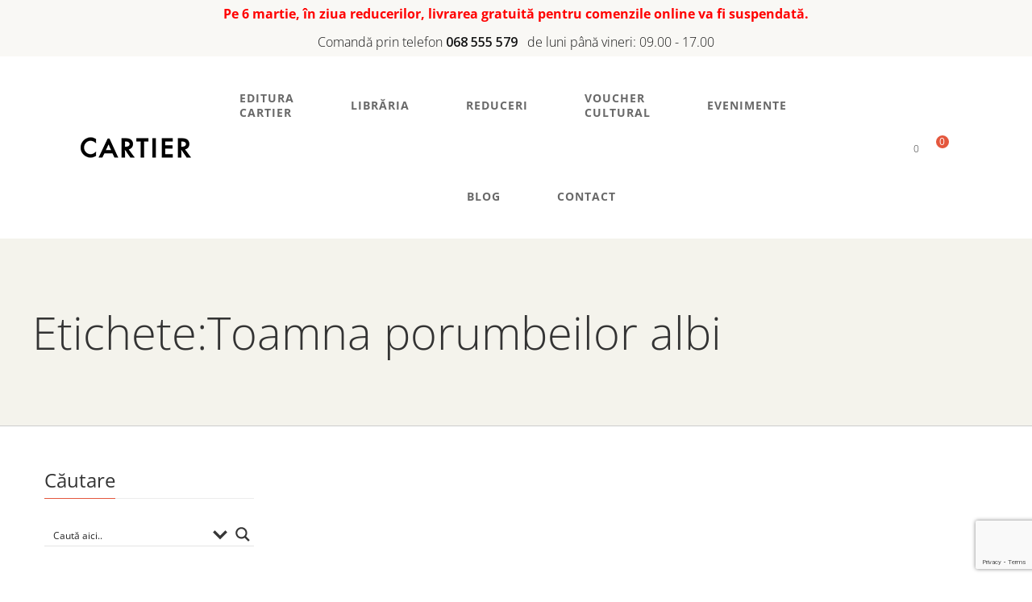

--- FILE ---
content_type: text/html; charset=utf-8
request_url: https://www.google.com/recaptcha/api2/anchor?ar=1&k=6LedekIeAAAAANpJkMV3ZJUfaodazZJF-TwCZXUc&co=aHR0cHM6Ly9jYXJ0aWVyLm1kOjQ0Mw..&hl=en&v=N67nZn4AqZkNcbeMu4prBgzg&size=invisible&anchor-ms=20000&execute-ms=30000&cb=w3nlx4erp38k
body_size: 48939
content:
<!DOCTYPE HTML><html dir="ltr" lang="en"><head><meta http-equiv="Content-Type" content="text/html; charset=UTF-8">
<meta http-equiv="X-UA-Compatible" content="IE=edge">
<title>reCAPTCHA</title>
<style type="text/css">
/* cyrillic-ext */
@font-face {
  font-family: 'Roboto';
  font-style: normal;
  font-weight: 400;
  font-stretch: 100%;
  src: url(//fonts.gstatic.com/s/roboto/v48/KFO7CnqEu92Fr1ME7kSn66aGLdTylUAMa3GUBHMdazTgWw.woff2) format('woff2');
  unicode-range: U+0460-052F, U+1C80-1C8A, U+20B4, U+2DE0-2DFF, U+A640-A69F, U+FE2E-FE2F;
}
/* cyrillic */
@font-face {
  font-family: 'Roboto';
  font-style: normal;
  font-weight: 400;
  font-stretch: 100%;
  src: url(//fonts.gstatic.com/s/roboto/v48/KFO7CnqEu92Fr1ME7kSn66aGLdTylUAMa3iUBHMdazTgWw.woff2) format('woff2');
  unicode-range: U+0301, U+0400-045F, U+0490-0491, U+04B0-04B1, U+2116;
}
/* greek-ext */
@font-face {
  font-family: 'Roboto';
  font-style: normal;
  font-weight: 400;
  font-stretch: 100%;
  src: url(//fonts.gstatic.com/s/roboto/v48/KFO7CnqEu92Fr1ME7kSn66aGLdTylUAMa3CUBHMdazTgWw.woff2) format('woff2');
  unicode-range: U+1F00-1FFF;
}
/* greek */
@font-face {
  font-family: 'Roboto';
  font-style: normal;
  font-weight: 400;
  font-stretch: 100%;
  src: url(//fonts.gstatic.com/s/roboto/v48/KFO7CnqEu92Fr1ME7kSn66aGLdTylUAMa3-UBHMdazTgWw.woff2) format('woff2');
  unicode-range: U+0370-0377, U+037A-037F, U+0384-038A, U+038C, U+038E-03A1, U+03A3-03FF;
}
/* math */
@font-face {
  font-family: 'Roboto';
  font-style: normal;
  font-weight: 400;
  font-stretch: 100%;
  src: url(//fonts.gstatic.com/s/roboto/v48/KFO7CnqEu92Fr1ME7kSn66aGLdTylUAMawCUBHMdazTgWw.woff2) format('woff2');
  unicode-range: U+0302-0303, U+0305, U+0307-0308, U+0310, U+0312, U+0315, U+031A, U+0326-0327, U+032C, U+032F-0330, U+0332-0333, U+0338, U+033A, U+0346, U+034D, U+0391-03A1, U+03A3-03A9, U+03B1-03C9, U+03D1, U+03D5-03D6, U+03F0-03F1, U+03F4-03F5, U+2016-2017, U+2034-2038, U+203C, U+2040, U+2043, U+2047, U+2050, U+2057, U+205F, U+2070-2071, U+2074-208E, U+2090-209C, U+20D0-20DC, U+20E1, U+20E5-20EF, U+2100-2112, U+2114-2115, U+2117-2121, U+2123-214F, U+2190, U+2192, U+2194-21AE, U+21B0-21E5, U+21F1-21F2, U+21F4-2211, U+2213-2214, U+2216-22FF, U+2308-230B, U+2310, U+2319, U+231C-2321, U+2336-237A, U+237C, U+2395, U+239B-23B7, U+23D0, U+23DC-23E1, U+2474-2475, U+25AF, U+25B3, U+25B7, U+25BD, U+25C1, U+25CA, U+25CC, U+25FB, U+266D-266F, U+27C0-27FF, U+2900-2AFF, U+2B0E-2B11, U+2B30-2B4C, U+2BFE, U+3030, U+FF5B, U+FF5D, U+1D400-1D7FF, U+1EE00-1EEFF;
}
/* symbols */
@font-face {
  font-family: 'Roboto';
  font-style: normal;
  font-weight: 400;
  font-stretch: 100%;
  src: url(//fonts.gstatic.com/s/roboto/v48/KFO7CnqEu92Fr1ME7kSn66aGLdTylUAMaxKUBHMdazTgWw.woff2) format('woff2');
  unicode-range: U+0001-000C, U+000E-001F, U+007F-009F, U+20DD-20E0, U+20E2-20E4, U+2150-218F, U+2190, U+2192, U+2194-2199, U+21AF, U+21E6-21F0, U+21F3, U+2218-2219, U+2299, U+22C4-22C6, U+2300-243F, U+2440-244A, U+2460-24FF, U+25A0-27BF, U+2800-28FF, U+2921-2922, U+2981, U+29BF, U+29EB, U+2B00-2BFF, U+4DC0-4DFF, U+FFF9-FFFB, U+10140-1018E, U+10190-1019C, U+101A0, U+101D0-101FD, U+102E0-102FB, U+10E60-10E7E, U+1D2C0-1D2D3, U+1D2E0-1D37F, U+1F000-1F0FF, U+1F100-1F1AD, U+1F1E6-1F1FF, U+1F30D-1F30F, U+1F315, U+1F31C, U+1F31E, U+1F320-1F32C, U+1F336, U+1F378, U+1F37D, U+1F382, U+1F393-1F39F, U+1F3A7-1F3A8, U+1F3AC-1F3AF, U+1F3C2, U+1F3C4-1F3C6, U+1F3CA-1F3CE, U+1F3D4-1F3E0, U+1F3ED, U+1F3F1-1F3F3, U+1F3F5-1F3F7, U+1F408, U+1F415, U+1F41F, U+1F426, U+1F43F, U+1F441-1F442, U+1F444, U+1F446-1F449, U+1F44C-1F44E, U+1F453, U+1F46A, U+1F47D, U+1F4A3, U+1F4B0, U+1F4B3, U+1F4B9, U+1F4BB, U+1F4BF, U+1F4C8-1F4CB, U+1F4D6, U+1F4DA, U+1F4DF, U+1F4E3-1F4E6, U+1F4EA-1F4ED, U+1F4F7, U+1F4F9-1F4FB, U+1F4FD-1F4FE, U+1F503, U+1F507-1F50B, U+1F50D, U+1F512-1F513, U+1F53E-1F54A, U+1F54F-1F5FA, U+1F610, U+1F650-1F67F, U+1F687, U+1F68D, U+1F691, U+1F694, U+1F698, U+1F6AD, U+1F6B2, U+1F6B9-1F6BA, U+1F6BC, U+1F6C6-1F6CF, U+1F6D3-1F6D7, U+1F6E0-1F6EA, U+1F6F0-1F6F3, U+1F6F7-1F6FC, U+1F700-1F7FF, U+1F800-1F80B, U+1F810-1F847, U+1F850-1F859, U+1F860-1F887, U+1F890-1F8AD, U+1F8B0-1F8BB, U+1F8C0-1F8C1, U+1F900-1F90B, U+1F93B, U+1F946, U+1F984, U+1F996, U+1F9E9, U+1FA00-1FA6F, U+1FA70-1FA7C, U+1FA80-1FA89, U+1FA8F-1FAC6, U+1FACE-1FADC, U+1FADF-1FAE9, U+1FAF0-1FAF8, U+1FB00-1FBFF;
}
/* vietnamese */
@font-face {
  font-family: 'Roboto';
  font-style: normal;
  font-weight: 400;
  font-stretch: 100%;
  src: url(//fonts.gstatic.com/s/roboto/v48/KFO7CnqEu92Fr1ME7kSn66aGLdTylUAMa3OUBHMdazTgWw.woff2) format('woff2');
  unicode-range: U+0102-0103, U+0110-0111, U+0128-0129, U+0168-0169, U+01A0-01A1, U+01AF-01B0, U+0300-0301, U+0303-0304, U+0308-0309, U+0323, U+0329, U+1EA0-1EF9, U+20AB;
}
/* latin-ext */
@font-face {
  font-family: 'Roboto';
  font-style: normal;
  font-weight: 400;
  font-stretch: 100%;
  src: url(//fonts.gstatic.com/s/roboto/v48/KFO7CnqEu92Fr1ME7kSn66aGLdTylUAMa3KUBHMdazTgWw.woff2) format('woff2');
  unicode-range: U+0100-02BA, U+02BD-02C5, U+02C7-02CC, U+02CE-02D7, U+02DD-02FF, U+0304, U+0308, U+0329, U+1D00-1DBF, U+1E00-1E9F, U+1EF2-1EFF, U+2020, U+20A0-20AB, U+20AD-20C0, U+2113, U+2C60-2C7F, U+A720-A7FF;
}
/* latin */
@font-face {
  font-family: 'Roboto';
  font-style: normal;
  font-weight: 400;
  font-stretch: 100%;
  src: url(//fonts.gstatic.com/s/roboto/v48/KFO7CnqEu92Fr1ME7kSn66aGLdTylUAMa3yUBHMdazQ.woff2) format('woff2');
  unicode-range: U+0000-00FF, U+0131, U+0152-0153, U+02BB-02BC, U+02C6, U+02DA, U+02DC, U+0304, U+0308, U+0329, U+2000-206F, U+20AC, U+2122, U+2191, U+2193, U+2212, U+2215, U+FEFF, U+FFFD;
}
/* cyrillic-ext */
@font-face {
  font-family: 'Roboto';
  font-style: normal;
  font-weight: 500;
  font-stretch: 100%;
  src: url(//fonts.gstatic.com/s/roboto/v48/KFO7CnqEu92Fr1ME7kSn66aGLdTylUAMa3GUBHMdazTgWw.woff2) format('woff2');
  unicode-range: U+0460-052F, U+1C80-1C8A, U+20B4, U+2DE0-2DFF, U+A640-A69F, U+FE2E-FE2F;
}
/* cyrillic */
@font-face {
  font-family: 'Roboto';
  font-style: normal;
  font-weight: 500;
  font-stretch: 100%;
  src: url(//fonts.gstatic.com/s/roboto/v48/KFO7CnqEu92Fr1ME7kSn66aGLdTylUAMa3iUBHMdazTgWw.woff2) format('woff2');
  unicode-range: U+0301, U+0400-045F, U+0490-0491, U+04B0-04B1, U+2116;
}
/* greek-ext */
@font-face {
  font-family: 'Roboto';
  font-style: normal;
  font-weight: 500;
  font-stretch: 100%;
  src: url(//fonts.gstatic.com/s/roboto/v48/KFO7CnqEu92Fr1ME7kSn66aGLdTylUAMa3CUBHMdazTgWw.woff2) format('woff2');
  unicode-range: U+1F00-1FFF;
}
/* greek */
@font-face {
  font-family: 'Roboto';
  font-style: normal;
  font-weight: 500;
  font-stretch: 100%;
  src: url(//fonts.gstatic.com/s/roboto/v48/KFO7CnqEu92Fr1ME7kSn66aGLdTylUAMa3-UBHMdazTgWw.woff2) format('woff2');
  unicode-range: U+0370-0377, U+037A-037F, U+0384-038A, U+038C, U+038E-03A1, U+03A3-03FF;
}
/* math */
@font-face {
  font-family: 'Roboto';
  font-style: normal;
  font-weight: 500;
  font-stretch: 100%;
  src: url(//fonts.gstatic.com/s/roboto/v48/KFO7CnqEu92Fr1ME7kSn66aGLdTylUAMawCUBHMdazTgWw.woff2) format('woff2');
  unicode-range: U+0302-0303, U+0305, U+0307-0308, U+0310, U+0312, U+0315, U+031A, U+0326-0327, U+032C, U+032F-0330, U+0332-0333, U+0338, U+033A, U+0346, U+034D, U+0391-03A1, U+03A3-03A9, U+03B1-03C9, U+03D1, U+03D5-03D6, U+03F0-03F1, U+03F4-03F5, U+2016-2017, U+2034-2038, U+203C, U+2040, U+2043, U+2047, U+2050, U+2057, U+205F, U+2070-2071, U+2074-208E, U+2090-209C, U+20D0-20DC, U+20E1, U+20E5-20EF, U+2100-2112, U+2114-2115, U+2117-2121, U+2123-214F, U+2190, U+2192, U+2194-21AE, U+21B0-21E5, U+21F1-21F2, U+21F4-2211, U+2213-2214, U+2216-22FF, U+2308-230B, U+2310, U+2319, U+231C-2321, U+2336-237A, U+237C, U+2395, U+239B-23B7, U+23D0, U+23DC-23E1, U+2474-2475, U+25AF, U+25B3, U+25B7, U+25BD, U+25C1, U+25CA, U+25CC, U+25FB, U+266D-266F, U+27C0-27FF, U+2900-2AFF, U+2B0E-2B11, U+2B30-2B4C, U+2BFE, U+3030, U+FF5B, U+FF5D, U+1D400-1D7FF, U+1EE00-1EEFF;
}
/* symbols */
@font-face {
  font-family: 'Roboto';
  font-style: normal;
  font-weight: 500;
  font-stretch: 100%;
  src: url(//fonts.gstatic.com/s/roboto/v48/KFO7CnqEu92Fr1ME7kSn66aGLdTylUAMaxKUBHMdazTgWw.woff2) format('woff2');
  unicode-range: U+0001-000C, U+000E-001F, U+007F-009F, U+20DD-20E0, U+20E2-20E4, U+2150-218F, U+2190, U+2192, U+2194-2199, U+21AF, U+21E6-21F0, U+21F3, U+2218-2219, U+2299, U+22C4-22C6, U+2300-243F, U+2440-244A, U+2460-24FF, U+25A0-27BF, U+2800-28FF, U+2921-2922, U+2981, U+29BF, U+29EB, U+2B00-2BFF, U+4DC0-4DFF, U+FFF9-FFFB, U+10140-1018E, U+10190-1019C, U+101A0, U+101D0-101FD, U+102E0-102FB, U+10E60-10E7E, U+1D2C0-1D2D3, U+1D2E0-1D37F, U+1F000-1F0FF, U+1F100-1F1AD, U+1F1E6-1F1FF, U+1F30D-1F30F, U+1F315, U+1F31C, U+1F31E, U+1F320-1F32C, U+1F336, U+1F378, U+1F37D, U+1F382, U+1F393-1F39F, U+1F3A7-1F3A8, U+1F3AC-1F3AF, U+1F3C2, U+1F3C4-1F3C6, U+1F3CA-1F3CE, U+1F3D4-1F3E0, U+1F3ED, U+1F3F1-1F3F3, U+1F3F5-1F3F7, U+1F408, U+1F415, U+1F41F, U+1F426, U+1F43F, U+1F441-1F442, U+1F444, U+1F446-1F449, U+1F44C-1F44E, U+1F453, U+1F46A, U+1F47D, U+1F4A3, U+1F4B0, U+1F4B3, U+1F4B9, U+1F4BB, U+1F4BF, U+1F4C8-1F4CB, U+1F4D6, U+1F4DA, U+1F4DF, U+1F4E3-1F4E6, U+1F4EA-1F4ED, U+1F4F7, U+1F4F9-1F4FB, U+1F4FD-1F4FE, U+1F503, U+1F507-1F50B, U+1F50D, U+1F512-1F513, U+1F53E-1F54A, U+1F54F-1F5FA, U+1F610, U+1F650-1F67F, U+1F687, U+1F68D, U+1F691, U+1F694, U+1F698, U+1F6AD, U+1F6B2, U+1F6B9-1F6BA, U+1F6BC, U+1F6C6-1F6CF, U+1F6D3-1F6D7, U+1F6E0-1F6EA, U+1F6F0-1F6F3, U+1F6F7-1F6FC, U+1F700-1F7FF, U+1F800-1F80B, U+1F810-1F847, U+1F850-1F859, U+1F860-1F887, U+1F890-1F8AD, U+1F8B0-1F8BB, U+1F8C0-1F8C1, U+1F900-1F90B, U+1F93B, U+1F946, U+1F984, U+1F996, U+1F9E9, U+1FA00-1FA6F, U+1FA70-1FA7C, U+1FA80-1FA89, U+1FA8F-1FAC6, U+1FACE-1FADC, U+1FADF-1FAE9, U+1FAF0-1FAF8, U+1FB00-1FBFF;
}
/* vietnamese */
@font-face {
  font-family: 'Roboto';
  font-style: normal;
  font-weight: 500;
  font-stretch: 100%;
  src: url(//fonts.gstatic.com/s/roboto/v48/KFO7CnqEu92Fr1ME7kSn66aGLdTylUAMa3OUBHMdazTgWw.woff2) format('woff2');
  unicode-range: U+0102-0103, U+0110-0111, U+0128-0129, U+0168-0169, U+01A0-01A1, U+01AF-01B0, U+0300-0301, U+0303-0304, U+0308-0309, U+0323, U+0329, U+1EA0-1EF9, U+20AB;
}
/* latin-ext */
@font-face {
  font-family: 'Roboto';
  font-style: normal;
  font-weight: 500;
  font-stretch: 100%;
  src: url(//fonts.gstatic.com/s/roboto/v48/KFO7CnqEu92Fr1ME7kSn66aGLdTylUAMa3KUBHMdazTgWw.woff2) format('woff2');
  unicode-range: U+0100-02BA, U+02BD-02C5, U+02C7-02CC, U+02CE-02D7, U+02DD-02FF, U+0304, U+0308, U+0329, U+1D00-1DBF, U+1E00-1E9F, U+1EF2-1EFF, U+2020, U+20A0-20AB, U+20AD-20C0, U+2113, U+2C60-2C7F, U+A720-A7FF;
}
/* latin */
@font-face {
  font-family: 'Roboto';
  font-style: normal;
  font-weight: 500;
  font-stretch: 100%;
  src: url(//fonts.gstatic.com/s/roboto/v48/KFO7CnqEu92Fr1ME7kSn66aGLdTylUAMa3yUBHMdazQ.woff2) format('woff2');
  unicode-range: U+0000-00FF, U+0131, U+0152-0153, U+02BB-02BC, U+02C6, U+02DA, U+02DC, U+0304, U+0308, U+0329, U+2000-206F, U+20AC, U+2122, U+2191, U+2193, U+2212, U+2215, U+FEFF, U+FFFD;
}
/* cyrillic-ext */
@font-face {
  font-family: 'Roboto';
  font-style: normal;
  font-weight: 900;
  font-stretch: 100%;
  src: url(//fonts.gstatic.com/s/roboto/v48/KFO7CnqEu92Fr1ME7kSn66aGLdTylUAMa3GUBHMdazTgWw.woff2) format('woff2');
  unicode-range: U+0460-052F, U+1C80-1C8A, U+20B4, U+2DE0-2DFF, U+A640-A69F, U+FE2E-FE2F;
}
/* cyrillic */
@font-face {
  font-family: 'Roboto';
  font-style: normal;
  font-weight: 900;
  font-stretch: 100%;
  src: url(//fonts.gstatic.com/s/roboto/v48/KFO7CnqEu92Fr1ME7kSn66aGLdTylUAMa3iUBHMdazTgWw.woff2) format('woff2');
  unicode-range: U+0301, U+0400-045F, U+0490-0491, U+04B0-04B1, U+2116;
}
/* greek-ext */
@font-face {
  font-family: 'Roboto';
  font-style: normal;
  font-weight: 900;
  font-stretch: 100%;
  src: url(//fonts.gstatic.com/s/roboto/v48/KFO7CnqEu92Fr1ME7kSn66aGLdTylUAMa3CUBHMdazTgWw.woff2) format('woff2');
  unicode-range: U+1F00-1FFF;
}
/* greek */
@font-face {
  font-family: 'Roboto';
  font-style: normal;
  font-weight: 900;
  font-stretch: 100%;
  src: url(//fonts.gstatic.com/s/roboto/v48/KFO7CnqEu92Fr1ME7kSn66aGLdTylUAMa3-UBHMdazTgWw.woff2) format('woff2');
  unicode-range: U+0370-0377, U+037A-037F, U+0384-038A, U+038C, U+038E-03A1, U+03A3-03FF;
}
/* math */
@font-face {
  font-family: 'Roboto';
  font-style: normal;
  font-weight: 900;
  font-stretch: 100%;
  src: url(//fonts.gstatic.com/s/roboto/v48/KFO7CnqEu92Fr1ME7kSn66aGLdTylUAMawCUBHMdazTgWw.woff2) format('woff2');
  unicode-range: U+0302-0303, U+0305, U+0307-0308, U+0310, U+0312, U+0315, U+031A, U+0326-0327, U+032C, U+032F-0330, U+0332-0333, U+0338, U+033A, U+0346, U+034D, U+0391-03A1, U+03A3-03A9, U+03B1-03C9, U+03D1, U+03D5-03D6, U+03F0-03F1, U+03F4-03F5, U+2016-2017, U+2034-2038, U+203C, U+2040, U+2043, U+2047, U+2050, U+2057, U+205F, U+2070-2071, U+2074-208E, U+2090-209C, U+20D0-20DC, U+20E1, U+20E5-20EF, U+2100-2112, U+2114-2115, U+2117-2121, U+2123-214F, U+2190, U+2192, U+2194-21AE, U+21B0-21E5, U+21F1-21F2, U+21F4-2211, U+2213-2214, U+2216-22FF, U+2308-230B, U+2310, U+2319, U+231C-2321, U+2336-237A, U+237C, U+2395, U+239B-23B7, U+23D0, U+23DC-23E1, U+2474-2475, U+25AF, U+25B3, U+25B7, U+25BD, U+25C1, U+25CA, U+25CC, U+25FB, U+266D-266F, U+27C0-27FF, U+2900-2AFF, U+2B0E-2B11, U+2B30-2B4C, U+2BFE, U+3030, U+FF5B, U+FF5D, U+1D400-1D7FF, U+1EE00-1EEFF;
}
/* symbols */
@font-face {
  font-family: 'Roboto';
  font-style: normal;
  font-weight: 900;
  font-stretch: 100%;
  src: url(//fonts.gstatic.com/s/roboto/v48/KFO7CnqEu92Fr1ME7kSn66aGLdTylUAMaxKUBHMdazTgWw.woff2) format('woff2');
  unicode-range: U+0001-000C, U+000E-001F, U+007F-009F, U+20DD-20E0, U+20E2-20E4, U+2150-218F, U+2190, U+2192, U+2194-2199, U+21AF, U+21E6-21F0, U+21F3, U+2218-2219, U+2299, U+22C4-22C6, U+2300-243F, U+2440-244A, U+2460-24FF, U+25A0-27BF, U+2800-28FF, U+2921-2922, U+2981, U+29BF, U+29EB, U+2B00-2BFF, U+4DC0-4DFF, U+FFF9-FFFB, U+10140-1018E, U+10190-1019C, U+101A0, U+101D0-101FD, U+102E0-102FB, U+10E60-10E7E, U+1D2C0-1D2D3, U+1D2E0-1D37F, U+1F000-1F0FF, U+1F100-1F1AD, U+1F1E6-1F1FF, U+1F30D-1F30F, U+1F315, U+1F31C, U+1F31E, U+1F320-1F32C, U+1F336, U+1F378, U+1F37D, U+1F382, U+1F393-1F39F, U+1F3A7-1F3A8, U+1F3AC-1F3AF, U+1F3C2, U+1F3C4-1F3C6, U+1F3CA-1F3CE, U+1F3D4-1F3E0, U+1F3ED, U+1F3F1-1F3F3, U+1F3F5-1F3F7, U+1F408, U+1F415, U+1F41F, U+1F426, U+1F43F, U+1F441-1F442, U+1F444, U+1F446-1F449, U+1F44C-1F44E, U+1F453, U+1F46A, U+1F47D, U+1F4A3, U+1F4B0, U+1F4B3, U+1F4B9, U+1F4BB, U+1F4BF, U+1F4C8-1F4CB, U+1F4D6, U+1F4DA, U+1F4DF, U+1F4E3-1F4E6, U+1F4EA-1F4ED, U+1F4F7, U+1F4F9-1F4FB, U+1F4FD-1F4FE, U+1F503, U+1F507-1F50B, U+1F50D, U+1F512-1F513, U+1F53E-1F54A, U+1F54F-1F5FA, U+1F610, U+1F650-1F67F, U+1F687, U+1F68D, U+1F691, U+1F694, U+1F698, U+1F6AD, U+1F6B2, U+1F6B9-1F6BA, U+1F6BC, U+1F6C6-1F6CF, U+1F6D3-1F6D7, U+1F6E0-1F6EA, U+1F6F0-1F6F3, U+1F6F7-1F6FC, U+1F700-1F7FF, U+1F800-1F80B, U+1F810-1F847, U+1F850-1F859, U+1F860-1F887, U+1F890-1F8AD, U+1F8B0-1F8BB, U+1F8C0-1F8C1, U+1F900-1F90B, U+1F93B, U+1F946, U+1F984, U+1F996, U+1F9E9, U+1FA00-1FA6F, U+1FA70-1FA7C, U+1FA80-1FA89, U+1FA8F-1FAC6, U+1FACE-1FADC, U+1FADF-1FAE9, U+1FAF0-1FAF8, U+1FB00-1FBFF;
}
/* vietnamese */
@font-face {
  font-family: 'Roboto';
  font-style: normal;
  font-weight: 900;
  font-stretch: 100%;
  src: url(//fonts.gstatic.com/s/roboto/v48/KFO7CnqEu92Fr1ME7kSn66aGLdTylUAMa3OUBHMdazTgWw.woff2) format('woff2');
  unicode-range: U+0102-0103, U+0110-0111, U+0128-0129, U+0168-0169, U+01A0-01A1, U+01AF-01B0, U+0300-0301, U+0303-0304, U+0308-0309, U+0323, U+0329, U+1EA0-1EF9, U+20AB;
}
/* latin-ext */
@font-face {
  font-family: 'Roboto';
  font-style: normal;
  font-weight: 900;
  font-stretch: 100%;
  src: url(//fonts.gstatic.com/s/roboto/v48/KFO7CnqEu92Fr1ME7kSn66aGLdTylUAMa3KUBHMdazTgWw.woff2) format('woff2');
  unicode-range: U+0100-02BA, U+02BD-02C5, U+02C7-02CC, U+02CE-02D7, U+02DD-02FF, U+0304, U+0308, U+0329, U+1D00-1DBF, U+1E00-1E9F, U+1EF2-1EFF, U+2020, U+20A0-20AB, U+20AD-20C0, U+2113, U+2C60-2C7F, U+A720-A7FF;
}
/* latin */
@font-face {
  font-family: 'Roboto';
  font-style: normal;
  font-weight: 900;
  font-stretch: 100%;
  src: url(//fonts.gstatic.com/s/roboto/v48/KFO7CnqEu92Fr1ME7kSn66aGLdTylUAMa3yUBHMdazQ.woff2) format('woff2');
  unicode-range: U+0000-00FF, U+0131, U+0152-0153, U+02BB-02BC, U+02C6, U+02DA, U+02DC, U+0304, U+0308, U+0329, U+2000-206F, U+20AC, U+2122, U+2191, U+2193, U+2212, U+2215, U+FEFF, U+FFFD;
}

</style>
<link rel="stylesheet" type="text/css" href="https://www.gstatic.com/recaptcha/releases/N67nZn4AqZkNcbeMu4prBgzg/styles__ltr.css">
<script nonce="4Djff2C7lPOPrniPv1PMZg" type="text/javascript">window['__recaptcha_api'] = 'https://www.google.com/recaptcha/api2/';</script>
<script type="text/javascript" src="https://www.gstatic.com/recaptcha/releases/N67nZn4AqZkNcbeMu4prBgzg/recaptcha__en.js" nonce="4Djff2C7lPOPrniPv1PMZg">
      
    </script></head>
<body><div id="rc-anchor-alert" class="rc-anchor-alert"></div>
<input type="hidden" id="recaptcha-token" value="[base64]">
<script type="text/javascript" nonce="4Djff2C7lPOPrniPv1PMZg">
      recaptcha.anchor.Main.init("[\x22ainput\x22,[\x22bgdata\x22,\x22\x22,\[base64]/[base64]/[base64]/[base64]/[base64]/UltsKytdPUU6KEU8MjA0OD9SW2wrK109RT4+NnwxOTI6KChFJjY0NTEyKT09NTUyOTYmJk0rMTxjLmxlbmd0aCYmKGMuY2hhckNvZGVBdChNKzEpJjY0NTEyKT09NTYzMjA/[base64]/[base64]/[base64]/[base64]/[base64]/[base64]/[base64]\x22,\[base64]\x22,\[base64]/Crx7ChyHCqG8NYwHCtX7DicOwcVYmw6V4wpvCuUVtSTY7VsKOOg3CgMO2UMOAwpFnZcOWw4ojw5PDksOVw685w7gNw4MqRcKEw6MXBlrDmhpMwpYyw5XCvsOGNTI1TMOFMyXDkXzCsRd6BQszwoB3wr/ChBjDrBbDvUR9woHCtn3Dk096wosFwpfChDfDnMKcw5QnBHIbL8KSw57CnsOWw6bDg8OywoHCtm0lasOqw4RUw5PDocKEFVVywoDDmVAtbsK2w6LCt8O7DsOhwqADK8ONAsKaandTw7Q8HMO8w6nDmxfCqsOtQiQDYiwFw7/CvQBJwqLDjh5IU8KywodgRsOvw67DllnDqMOfwrXDulldNibDpsKWK1HDu2hHKTTDqMOmwoPDi8O7wrPCqBXCtsKEJibCvMKPwpo3w6vDpm5kw78eEcKtRMKjwrzDrMKyZk1pw4/DhwYaWiJyXsK2w5pDV8OhwrPCiVnDqwt8V8OkBhfCtMOnworDpsKAwp3DuUtnQRgiSCVnFsKEw5xHTFrDgsKADcKhWyTCgxrCvyTCh8OBw4rCuifDl8KJwqPCoMOtKsOXM8OONlHCp0Ytc8K2w7XDosKywpHDv8K/w6F9wq5hw4DDhcKObMKKwp/[base64]/CjcO8cTfCnAghwrfCnGIhwpJUw6zDs8KAw6InFcO2wpHDvWbDrm7DosKMMkt1ecOpw5LDuMKICWVBw5zCk8KdwrlmL8Oww5TDl0hcw4jDsxc6wpPDhyo2wpRHA8K2wpY0w5llb8Ohe2jCqitdd8KnwpTCkcOAw5XChMO1w6VYZi/[base64]/DnsKywrYSw6xHTcKYw5TCiiEgcEkMwpQWYMKewrPCosKhwqVdwpXCj8OAV8OewobClcOWYnnDhMOWwrwkw7EVw6BiVls6woswGF8mGsKPXWnCsVQEP1Igw7rDpMOxVcOLVMOqw5MEwplEwrLCksK0wp/CnMKiDFfDkXrDvQ98JyzChMOMwp0CYg95w6jCgndxwovCu8KEMsKEwqo6wqVOwpBowo9/wpHDlGLCvVDDgA7DgzLCmT5pE8OoJcKrVGHDgC3DijY/PcOOwo7CgMKWw6cjXMORM8O5wpPCjsKYA2fDjcOjwpsbwp1cw67CscOwU1/DmMKQGsOAw7rCrMKlwpIiwoQQLAfDu8KcXXjCiCfCnxUTcEcqVcOuw4DCgnRiK3vDr8K8P8OiY8OxRzwJWHIFODnCuELDscKYw7nCr8K1wpFGw5XDlwHClwTCpDrCgMOQw5jCgcOKwokGwqEWDQN9RXhzw5zDrG/[base64]/[base64]/CniHDtTbCmsK5wr/CksOpQMOWwr3ChsOIVF3CumnDswXCl8O0w4VmwrnDjjYAw6RSwrhwGsKAwp7ChCLDv8KtF8KfKzByAcKeFSfCt8OiNRNDB8KRCsK5w6V7wr3CujxZNsOYwoElbgrDjsKvw5jDi8KSwoJSw5bCmXoOTcKfw4NOVhjDjMKoa8Knwp/[base64]/DucOSwpcEDcOQamlVFQ9CwpbDtk/CisOISsOKwqMtw6dSw4Jqb2XCp2l5Bmh2QnnCtgPDh8O6wqwPwoXCjsOjYcKGw7A7w7jDrXXDtxzDkCJ6amBGLsOaD0BXwobCiANGHMOEw4l8aXvDn1Rnw7M4w4FCBiLDph8tw5vDiMKfwqxOH8KXwpw8cyXDlwtTOm5PwqDCtcKba0Uqw7TDlMK0wp/CucOWVMKIw6/DpcOLw7tFw4DCo8Oxw78MwojClsOFw53DnkFMw7PCkkrDncKkGRvCuzjDtU/CvQVOVsK1ZlLDgBxMw7hxw41TwrXDrUI5woxbwo3DpsOcw5sBwq3CtsKyHBV4I8K2W8OuNMKuw4LCs3rCtxTCnwlXwpHCqE/[base64]/bsODw6B2OMOOdUx/[base64]/CtsOkwrzCk8OjBznCtDAodcOJCgvClMOLPsOnQFzDvsOOXsObIcKiwobDvkEhw5Eqwr/[base64]/DkHfCrknDjcKdwp/Cs8KZwohcYcOAwo7DilI0AyvCtng5w78SwogmwpvClFfCscOdw6DDilBTwq/[base64]/CiMKUCmpQw6x1V3hgw5R/Vi10M8KFw73Cgjw3UMOORcOec8KUw7t3w4fDrR1Ww7/DiMOBPMKOQMK8fsOSwpowGA3DmX7DncKxAcOUZg3Dm0wCEg9Dwowgw7TDnsKVw59dYsKNwrBhw7/Dh1VhwpXCpxnDl8O/RCFvwrklFlhkw5rCtUnDq8KYOcKpWiUpWcOXw6DCvy7Cv8OZQsKlw7TDp0nCu31/[base64]/DtAElwoFbN8KowqLCkMKNHMKyBxrCtA1HcV7Cn8KmD3zDoknDvcO4woTDqcOpw48OSSLCr23ClXYiwot3YsKsD8KuJU7DosK8woccw7ZicEPDs0rCo8O+HhZyB1sMAmjCssKSwqAnw7TCrsKzwqQMHCAhE3cJccOdDMOZw49dLcKMw7s0wq1Lw4/DhATDuyTCn8KORScEw6vCsyRww43Cg8OBw7A6wrJ9BsOqwooRJMKgw4ULw5LDhcOsR8KPw4XDhMOOW8KTFsKtZMOqMQzCuwTDhxlcw7HCpyp9D37CuMOPLcOrw6k/[base64]/CrBNKFFBbw7ppwrxrPS1YQVZRw6A/w41+w5HDk3gIJX7DmsKvw597wossw6rCjsOtwp/DgMK3EcKPKAB1w6FnwqE/w5o1w5gbwrbCgQLCslrCncKEw7pXE0xwwr/DosK+dsOuQVQRwoo3HS0JacOBTRU3HcOIZMOAw5HDi8KFemLChcOhYShDXVpYw6/DkjbCknLDm3AdesKWRiHCuVBHYMO7DcOqH8K3w6nDsMKjcTM7wrzCpsOyw7s7YxBVek/ChS1WwqPCisKvZSHCgFV5SkjDt1bDkcOeISlKDHvDsGtZw6kCwq7CvsOmwpLDkXbDhcKiCcOfw5DDiAAHwpvDs3bCo3gXUEvDnVBqwqE6GcOqwqcAw6pjwqoBw7Q7w7xmFcK/[base64]/[base64]/CuADDr8KAScK8w6F5cXoZw6sdAnsDZMOEDWMlwprDgT5DwpEwa8KrPHA1KcOVwqbDqcOuwp7DqMOrRMOuw4gYTcKTw77DuMONwqjCgnQxBUfDplsEwozClXzDpzYKwr0vM8OEwqzDk8OZw5DCiMOSC3fCmQkXw5/[base64]/[base64]/CngJ+w4NtR27ChH87w6vDmgzDrETDlMO1WzfDsMKCw7vDrsKBwrEgXQsaw6kaGcO2MsOdBkDCicKQwqrCrMOGYMOmwrofL8Ovwq/[base64]/CnsOQwpUMMjRQWMO+fSvCv1oZwpQNw4LChiTCoC3Do8KKw4siw7fDnlrCk8KPw73CuCHDicK3W8O1wostX2/Co8KJFjk2wpFMw6PCrMKow6nDkcOmScKfw4J6bBHCmcOOV8K5PsORasO6wonCoQfCssOEw5HCm19AHG0YwqB9QTXDkcKbC082R1lVw7pRw6/Cn8OlCRLCnMO0GVLDgsOZwonCrwPCqcK6TMKtc8Oywodpwolvw7/DtyvCoFfDssKJw59DW2lrH8ObwobDgn7CicKoDhHDkX4YwrTClcOrwq4EwpvChsODw7zDjT/DsFI3USXCoQUjA8KvWcOZw7EwfcKKRsOBNmwEw5vCpsOQcDHCvMOKwqUQUXTCpMOfw4Bkwo1zL8OSX8KjEQ3CgQlbKsOFw43DgBRwesO2GMOiw4BkQ8OjwpIjNFE/wr0WHkbDqsKHwoZZXlXDgG1SeRLDt2pYP8KDwo3Doi4Vw7jChcOSwoVeGcOQw6nDo8O2DcO5w7rDnzDCixElVcKkwos+w6BzC8Kowp0/TsKMw7DDnigJPSrDmntIa3grw73Ch2LDmcKDw4DDpi5IPsKBfF/CkH3DvDPDpFvDjhTDg8Kiw5HDki5CwohRAsKfwqjChkTCnsOZfsOow7PDuwIfYkrDq8Oxw6XDnm0kKEzDq8KtPcK4w69SwrzDosKhf0/ClXzDkAXCoMO2wp7DvEZPfsOEPMO0P8KEw5NkwqLClE3CvMOLw595NcK/cMOedMOXYcKUw5xww5kwwodNWcOEwqPDq8Oawopbwq7DlsKmw5QOwpNBw6AZwojCmH9Aw7pBw5TDosOPworCnzvCqEPCuBHDnQLDkcONwobDk8OVwqlOJSgxAE9dEnXCgSbDmsO3w6vDvcOeT8Kww4BNNiHCiBEsUz3DoFBJeMOrPcK2OBPCk2LDllvCslzDvjLDv8O/CGJxw53DosOfBmLCp8KjRsOOwo9Zwr7DjcOQwr3CmsOXw6PDgcO8DcKYeH3DqMKFb2sQw6nDgijCkMKoVcKTwoJgwqPCncOjw5M7wqfCqGsUPMOcw5osM0AZcVUQDlIWXMKWw6tAaiHDiRHCtRcQHX/ChsOaw6VURlwywpFDYkJiay1Qw7oow5ovw5UfwqfDp13Cl0DCtQvDuD7DslV7TDAYfybCuRd3E8O3wovCtEPChMK8a8O2OMOFwprCscKCM8KJw5ZBwp/Dly3Cl8OFWBA0Vgw7wrlpMwdAwocNwp1WX8KDLcKdw7IyPh3DlTLDlXfCkMO9w6RsdC1pwoTDhsKhFMOdesKkw5bCt8ODaE5VKjXCtHnCicK0WsOraMKUIGDChMKeTMO3dsKHKsOdwr7CkhvDoQMUcMKTw7HChzjDqT4ywqrDrMO/w4zCj8K6MAfCmsKawrgDwoLCtsOfw6rCrErDlsK/[base64]/JTfDn0dyLUXCnyPDncKuBHzCvUwDwo/Ci8K1w5zDg2nCqkI+w6vDtcOKwrE/wqLCpcODWMKZUcKrwp7DjMOfPR1sLGzCt8KNPsOJwrpQJ8O1OhDDocOVKsO/CizDhwrCmMOUw6fDgGXCrcKvFcO6w7jCozJIAjDCuTUewpHDqsOYP8OOV8OLO8Kxw7jCp3TCisOYw6TCvsKwPHVVw47CgsKQwp3Cvh0yZMK/w7PDuzkGwqfDgcKkwqfDpMOLworDn8OFHsOnwrrCjWvDiGbDmTwrw5RSw4zCi34rwr/DpsKjw7fCrTtMADlYDsO3bcKUW8OJVMK+cFdGwqRwwo1iwrBVcHDDmSN7NcK1E8OAw4gIwprCq8KlWBHDoRF4w5MDwpDCoH56wrhLwoYzCUHDsnhxLUdRw5DDrcOAEcK1FXzDnMOmwrJvw6/[base64]/fMKHw5tKM3NXNAJ3D1vDrsKAwoM1IMKVw69uS8KSQxfClRLDisKDwoPDlWABw5nCkQdyMMK3w6nClAMvS8KcWGPCsMOKw6rDkMK6NMOReMOAwoHDikDDlj1+NjbDqsO6L8KIwqzCjmDDosKVw5R6w4/Cm03Ckk/ClcOXX8Oqw4hyXMOGw5bDkMO1w7VGwqTDiVfCswxFUCIvO0cfecOpdVXCtQzDkMOWwo7CmMOlwrwjw47CsB90woVfwr7DmcKoaxQJGcKuZsKaYMKOwr7Dm8Oiw4XCl2HDqiFhPMOQDsKjScK4KsO2w6fDtXscwrrCq0B4woMUw7IfwpvDscK/[base64]/[base64]/NsO+wqIhCmfCvR1oWk56w4PCuAxGfcK8w4jCoWXDiMKCwrBpIh/[base64]/CtW/DmVwUwoJ9I1nDry5uwqg3W3jDpWvDs8KjfD/DlmnDkUbDrcO4NWEuEWU7wqkUwpE2wrdlTgxYw5TDtsK2w6DDkBMbwqA4wozDosOww6YIwoTDkcOdXVgEwrB7QRp4wo3CoVplUsO8wobCh2xxM1fCjX0ywoDColg4w6/Ct8Ksawx4WBDDrmTCuDosRBJww6V4wroEHsOWw43Ci8KIRVUYwp1FXxbDisOXwr8qw74pwq/Cr0vCgcKRNyXCsBdSV8OfYRnDoCYcfMOuw7BINmJAZcOyw4ZuGMKMN8ONEHRQImvCusOnQcOsdxfCj8OBG3LCvQrCszwiw7XCgWwJQMO5wpjDjkAcDBFpw7fCqcOaQxR2GcOkEsKkw67DsHTDosODCMOIw69/w4nCr8KAw43DuVTCg3TDpsOZwoDCgWvCombChsKAw50gw4pMwoFoCDgHw6bDlcK3w784wpLDjMKWQMOBwplOHMOwwqsQe1DCtHs4w5low4oFw7IAwpbCgsORGkbCpUvDjT/Cj2zDpsKrwozCm8OSZ8OKXcOIZxRJw5txw77Cr2zDncOLKMKkw70Bw7fCmV9NPz/Clz7CjCIxwrfDmTNnChrDk8ODSyh4wp9RZ8K+RyjDrwEpMMOnw6x5w7DDl8KlMB/Du8Kjwr5nLMO4D0vDrzpFw4Biw5taVDUHwqjCg8O+w5E6IDtgCB3CrcKRA8KOb8OMw4BQMychwowyw7jCjEM3w6rDscKjKcOWDsKDCcKEQkXCkFlsUVzDscKtwr9EIMOlw7LDhsKQdX/CuQ7DkMOiLcO9wpRPwr3CjsOTwo/DssK6V8O4w6/ClEEXDcORwqzCu8O4Il/[base64]/w5Vwwol0KGzDqsO3G8OOQMKkLi1BwrjDtwthP0rDglleccO9PhxIw5LDsMKtIjTCkMKOPsKtw7/CmsO+bcOjwoU2wqfDn8KdC8KRwonCuMK+H8OiB2DDjQzCkSRjXcK1w6LCu8OJw6t7w7QlAsKSw71cPAXDugFxNMOfJMKuWQsZwrpqW8O3asK8wpXCscKbwpl1YwTCssOzw7zCtBbDvyrDqcOBPsKDwo/DiE/DsGXCt0rCm0kxwqwxaMKnw6DCisOaw7Y4wo/[base64]/[base64]/CuDnDlsOSwqY2wrHCk1w2NBZIw4XChUALKhYwBwHCvsOsw78ow68cw6kRCsKJDsKnw64EwpFzZUbDscO6w5pUw77ClhEIwplnSMKLw4PDu8KhfsKkOHfDisKlw6nCoA9PU0QzwrFnNcKcHMK9Ww7DjsKSw4/DvsKgH8OxAgI/F2YbwqrCmzxDw7HDgWzDgQ5zwo/[base64]/w4XCvcOgMnfDhcKnwqXCunDClMOuJk7Cn8OIwqXCl1LCv1Qtw4wEw4TDicOJXz5tA2LDgMO+wpDCscKKf8OCVsO3GsK+VMKVNsO+ClnCnisFNMK3wq3Cn8KSwrjDiz8HHcKyw4fDl8O/eww/wq7DssOiDgHCjl4/fhTCgSogYMOlRxPDv1FwbGHCkMKdRTPCqU1NwrJyEcOOTsKCw4/DkcOawoQlw7fDimPCucKXw4vDqiV0wqLDo8KkwotKwphDMcOow4gpIcORaVsRwobDhMKQw4pnw5I3wpDClMOeHcOLT8K1A8KdC8OAw4J2BFPClErDh8K/wo9hdMK5XcK9GHPDhcKSwokawqHCsSLDvUXCrMKTw71Hw443GcKJw4TDkcOfI8KKbMO1wpzDiGAbw7J9bRsOwp4swoBKwpMWSj0QworCthI+QMKKwr9zw6zDsi/CkRI0bG3DshjDicORwogswqnDgTjCrMONw7jCtsKOZDxWw7bCi8OkX8Ofw4/DnhzCmTfCtsK8w5bDlMKxb2rDskvCiFDCgMKATMORRGhtV3sJwqPCjQgcw6DDk8O5cMOsw4XDtEpsw7lRKcK5wrczDTxUGBHCpn/Ckx1jWsOowrZ0S8OWwocuXgbCgG0Ww5bDgMKjDsK8f8KuA8Oswp7CtsKDw6R/wpBUQ8OUd0zDpxdqw6bDkAzDrxQRw4EGGMKuwqhswpjDmMOnwq5CWDgjwpfCkcOqXF/CiMKRW8Kvw6Iew4U8ScOuQsO7PsKAw481YMOGCTLCklMRXlgDw6PDv2ghwpvDpcKYQ8KFaMO/woHDr8O4OVnCj8OgDlsRw4DDo8OkHMOeK3nDs8OMAzHCusOCwpt/w5Qxw7fDjcKVA1x3DcK7fgDDoTBfBMKSEwzCj8OWwrgmRxzCmWLCuFnDuEjDjjNzw7V0w4rDtyTCuAJbWMOZfiMlwr3CqsK3NgjCmTTCg8KIw7Abwq0Kw7QAcgvCmiDDkcKEw61lwrsuZSggw7RFYcO6aMO0ZcK0wpdvw53CnB4ww4/[base64]/DjibDmhTCkC7Cjh1gTMKdwpsRw4AXw6YmwqBHwqvClzDDiHpfOwULagvDhsORY8OKYEHCgcKQw6woDR8kLsOTwqsfA1QhwqciFcKPwpkFJiPCvy3CncK/w59AacKiKsKLwrrCpsKBw6cbFMKAc8ONcsKAw6U0bcOLXyVkFcKQHBPDjcKiw4VNCcOpGgPDhcKTwqTDhcKVwqdIQkteI0gbw4XCnyMjwrA9OHvDmgPDgMKJPsO8w43DsAhrPVjCjFfDmkPCq8OnSMK/w7bDiBPCqjPDnMOUdHgYScOeAMKbdHt9KR5KwqTChkNNw5jCmsKjwqsKw5LCtsKIwrA9S04AD8OOw6nCqzVdFsOja20gKCAQwo0KAMKjw7HDlh4TZE19FMK9wro0woRBwobCuMKPwqMYZMO6M8OHA3LCsMOMwph4dsKMCQZ8YsO8KC/DiT8Rw7onPsOdH8OgwrJKfhALYcOJW0rDgDdCcRbCk2PCgzBCcsODw4bDrsKMfjwzwqsiwrpKw59oQxEkwpszwonCtQ/Dr8KtIWRnC8OSFhMEwq0/X1EvUyYyTScLE8K1a8KYccOIKi/Cok7DjChFwqQifx8Jwq/DnMKlw5LDocKzVVDDljBBw7VXw65RT8KmcFnDv1h1McKqLMKOwqnDjMKWBSp/PMOAHntSw6vCt2ERMVxXQG4VU0UoZ8KPScKGwrMQIMOPEcKcRMKtAcOzIMOAI8KCL8OWw61Owr01SMO4w6pkUSs0CVlmF8Kefy1nPkktwqDCh8O6w5NIwpV/[base64]/wqXDrmIBcMOTw6DCtMOdEcKpw5Fwwq03wrpuw7FUEQ8wwpPCtMORXQbCgzY4C8OqMsOPbcK+w7ACV0DDn8O2wp/[base64]/[base64]/DnsKeVl7DvmJfF8KNw58uWWvChcKNwoNXLlAwZsKqw53DnSvDrcKqwroJWRTCmUAOw4BYwqJlA8OpNzHDk1zDsMOswqE4w5x3LxLDq8OxZG/[base64]/w5UQLQhKUMKSJsKfw4ZaOFzCtBzCgsOQFXY2AsKqAnV4w4QMw7zDmcO/w4TCkMKpCcKJKsOUX2jDscKoMcKow5/Cg8OSWsO+wrvCgQXDhH/DuwjDlh8fHsKfN8OWeDvDkcKlIQIEw5rDpWDCnn44wpbDo8KUw6p6worCqsOcSMK2Z8KFCsOdwqwOICDCv3dqfQPCpsOzdAREKMKewoAJw5gQZ8OHw7dow5lTwr5oe8OyPMKjw7NUcChgwo5+wpHCq8Kva8OWQybCmcOqw7N8w7nDosKhWMOmw43DocKwwoEhw6/CicO8GkrDrEEtwqzDgsO+emp7VsOHBUvDnMKDwqV6wrbDucO1wqs7wprDknBUw4lOwrQswrsJdS3ClmnClFnCikjCgsOfaULDqn9kSMK/fx/Cq8Obw5MkIhpuf3ZAHcOKw7rDrMO3CHLCrRwbD34YXCHCli9VAXQVRVYvTcKtbUXCs8Osc8K/wr3Dn8O/[base64]/[base64]/Cr8OjQ8KNwot2bHsoJMOwwrEvw6nCpMObwqY7FsK9RMOhGUnDlsOZwq/DlDPChcOOXMOxecKGLX5HYgU0wpFew71+w6fDvTzCqAo0TsOQQTPDii4ZBsK9w6/ClxsxwqHCgURTTXnDgQnDmB4SwrNJTMKbMj5KwpQdFjg3wqjCviHChsOnw4RUc8KGAsOjT8Kmw6ccWMKdw7zDusKnIcK5w63Cn8OTGlbDmcK2wqY/[base64]/Dl3vCrsOtJRvDhG9QfEAqw5fCjF3DmR/[base64]/w5fCg119w4DCtMOwwqDCisOGwqvDk3nDm8OQw4XDiWXCn1/CiMKrLgJEwqBnbVzCpsO4w7vDqlnDhgfDg8OjJj5Fwog+w6ceTggMd0UEcg5eDsKNIMO8EsO/w5TCuCvCmcO3w7xfah5yI23CpnM9wr/Cm8Orw7/Cs3VWwqLDjQN3w6HChwZ/[base64]/DncKUdcKyw757wqXCkCwFEsO7w48Hw6DCqSfCgmbDq2sjwrVLdH3ClG/CtysRwrnCnMOcaQFfw6tHKRvCk8OEw6zCojLDvxLDoyrDrMOLwqZAw5wXwrnCgCrCoMKQUsKNw4cMTG9VwqU7wodXXFgRPsOew4xDw7/DhgUgw4PCh2TCvg/CuStfw5bChsKyw4zDtRYewow/[base64]/CgBzCkMK9GFHDmsOuOWBZd18TJMKPwrnDp1vCiMOww4/DnlLDhMOgZDfDnAMIwrw7w7t0woLClsKZwpwhMsKwag3CtDDCojDCuBDDlFwpw5rCjcKJIx8mw60fP8OwwoAydcOLbk5CY8OqBsOaQMO0wr7Cgl/Cq1YAGsO3Oh7Co8KBwoDDqTVmwrY+LcO4IMOZw6zDghxSw4TDo3FQw4PCqMK/w7LDoMO/wrfCo1nDizBBw6zCkxLCpMKrOEQZworDhcK9G1XCp8Kqw5oeFWTDoGnCvsKxw7PCpBElwrXClR/[base64]/CimJWw4IhwpdCw4XCkMKTwo3ClMKlw6p3asKXwrHCuX3DjMOheADCsFDCi8K+BC7CiMO6bGXDmMKuwpsrK3kewoHDoDNoacK1DcKDwoTCvCTCtMKjWsOrwrPDuwdkWCzCmB3DlsKkwrdZwpbDkMOUwrvDvRTDvMKew5bClQwwwq/CkBPDisKhLyI/PiDDv8O8eSHDsMKjwp8Aw5PCiQAgw5Fxw4bCvA/CucOew4DCv8OPOMOtNsOqJsOyKcKYwoF1WMOpw6LDvWt8X8OqGsKvX8O9FcOjAz3CpMKYwqMCXQDCgw7DhcOPw6vCuxYIwrlvwoPCmRPCq2cFwrHDucOAwqnDu1tYwqhaCMK8bMOLwqJoD8KiaWBcw47CmV/Cj8OYwrkRBcKdDngQwokuwr0tBQ3DvSwFw6QTw49vw73Co2rDti5WworDkRc9VVbCmTETwrLDmX7CuXbDnsOzG00tw7LDnl3DhCfCvMKaw6/[base64]/CpcO6WsK2QBvDvcOIwoNTw6I+w5nDl2LDohB0w586IyDDjSINHcOBwoTDl303w4jCusO7aFMqw5DCk8Oww7PDu8OGSipWwo46wr/CqDokfxTDnD/CvcOLwrHDrDx+C8K4LcO1wq7DnHPCqHzCp8K/I1M2w7RjETDDvMO+VcKnw5fDiVDCnMKcw7N/HV9bw5PCsMO7wrY6w53DuGTDnDLDuHg3wqzDicKrw5bDhsKyw7XCviIqw603QMK2JHLDux7DqUpBwqIoOmUwIcKewrRhLXseRX7Cjg/CrMKJPcKARnDCq3oZw5dYw7bCs2BDw5A2VBrCo8K2wqtuw6fCg8One3w3wpnDrsKiw552KsOew5Jzw5vDusO8wpk9w6J4w7fCqMOySzjDoh3Ci8OgRQN2wqBNJUzDocOpHcKdw5Mmwoltw7nCjMKEw5VFw7TCvsOgw6nDkktgZ1HCs8K5wrTDpBZ/w5h3wrHCpmJ6w7HCkXzDqsO9w4Bhw5XCsMOIwpgNOsOqH8O7woLDgMKVwqwvc0c3wpJ6w5PCrAzCphUnYAIrGnzCqMKJf8K3wolTFMOve8KyV3ZgIsOjBjcuwrBBw5UzTcK2ccO+worCr0HCjFAhIMOpwq3ClgQPJ8KEV8O+KWIQwqHChsKGFB/DkcK/w6ICWB/[base64]/CnsKZwokCYzPCg8KZwpXCk8O4w6Bdw5fCtgpsTz3Cmh7Cp1N+TX/[base64]/[base64]/CmnJZZcKpWi3ChMONCCLCiMOEw7vDnsKvOcO0wozDsWjCscO4w5nDggTDokzCoMOaNcK/w6UTTx8Lw5BPBT0kwonChMKCwoTCjsKNwpLCh8OewpF8YcOkwpvCpMO6w7U5Fy3DgV0pCVxnw6A/[base64]/wp3CpMKPw64aL8KjwpDDhMO/eQvCiMOVXcOXw7BVwrTCo8KqwoRVKsOZb8KMwpAswqzCg8KIYGbDvMK1w6TDjVgcwpUxUcKxwqZFAmrDpsK6Plxbw6jChEJqwrjDtAvCkQvDhUHCtispw7zCuMOdwqrDrMKBwqouRcO2acOdU8OCT0/CqMOmFCR/wpPDpmR/w7okIT4JA00Tw6fCi8OHwrvDicK6wq9Sw4MeYzE3wpVBe1fCu8OGw4rDn8K6w6DDqwvDlkQywpvCl8KOHcOuQT7DuknDuXHDuMKya15STDTCjQbDqMKvwqY2TjZswqXDiyY8M1HCr1fChj0BayjCpsKjUsOsFkpIwo5YP8Kfw5MPemYYVsOvw7HChcKdDQpRw7/Dl8KoPls2VMO8KsOjWg3CqkM2wrXDhsKDwqYnIAfDjMKtLsK/[base64]/[base64]/Dgw05wpd7w5hkwqDDtCNsQMOUwozDrWVEwrp7DsKxw7LChsKvw7dKVMKWZyJuw77CusKfAsO6L8KcI8KJw549w47CjSUWwpp3U0Yowo3CqMOxw4LDnDBeXsOaw6LDgMKmYcOOFcKUWjQKwqRDw5zCqMKew6bCgcKyC8OXwp9jwoIvQ8O1wrbCoHtkRsO/MMOpw4JgKnrDrg3Dp3HDo0/DrMKdw5pww7LDocOew71WNB3CpSPCuzkww5FDU3zCl1zCg8KiwpNmCltyw4XDrMKmw6/ClsKsKDouw6ADw5BnLT8Ia8KnVRzDkcK1w7/[base64]/CosKGw6wlw7l2w6oawrp2BsKhwrJvTC7DskpuwpXDjDnDmcOqwpMzS13DvTodwq50wr1MPsOhZsK/wo0hw4ANwqxIwpkRZgjDgHXCnDnCugZZw6HDu8KmYcOuw5LDhsKzwrPDksKbw4bDhcKyw73CtcOsTXMUVxh9wqzCukV/asKhZMOkIMK/wp8UwrrDgWZ9wrMiwqxdwpxMdnBvw7wPTmofR8KGA8OcDGl8w6XDmcKrwq/[base64]/McOvGcK8w7AifW/DryjCp1/[base64]/CiAYrw63DiMOBQS40w4zCq8KBwolBw7Raw6TCqEoww6wpUhZ4w67Dt8KlwoDCt3/DpRQcL8KZBcOJwrbDhMOVw64FO3NRZCEjFsOzEsK2bMKPFmDDl8OUd8K4dcKYwr7DukHCgBBgPHAAw53CrsOCBR3DkMK5alrCnMKFYT/DihbDu3nDmzrCnMKdwpw4w7TCgAdvXmrCkMOEZMK6w6xVUnHDlsKxCBk1wrkIHy4iME8Ww5fCnMK/[base64]/M8OoAcO/AcKKwq3CqRfDtAPDgMKQQxnCqwbCosOpTMOhwpjCjcOAw5Fxw5rCm08wRFjCkMKZw53DtxvDksKwwqk+DcOlX8KpfsObwqRDw7PClXDCsn/Do1bCmF3CmCXDhsOSw7VrwqTCk8OBw6ZowrVOwr0UwpYUw7LDicKIbQzDvzDCghPCuMOMf8K+QMKYDMONX8ObAMKfBQdkYSLCqsK4DcO8w7IBPDYgGsOjwoRzPsOnGcOLCMO/wrfCmsOvwo0EP8OONwLCjCXDnmHCt2bDpm9hwolIZVUZXsKGwo/DrWXDviEHw6/ChG3Dp8KoV8K4wqlrwqfDo8KHwqg9wo7Ci8Otwo17wotNwqrDpsKDw7LCt3jChCfCicOyLh/[base64]/[base64]/wqLDiMO2wqPCk8OzIMKpwox2UsOBwp/ChsOEwqXCsMOJw5InFcKmVcOIw5bDpcKPw4wFwrDDp8OsSDInB1x6w7RxZVA4w5o/w58na3XCvMKtw5xKwqF9WyLCtsOEUhLCpSUcw7bCqsKcbjPDjSMUw6vDlcKGw4TClsKuwpAVwppxC1ITC8OJw7TDqDrCq3BTGXXDjMOSUsOkw63DqcO/w6LCisK9w6jCrlNpwo0GXMKERsOQwoTCjXwcw7woasKndMOcw4nDnMO8wrtxAcOVwqdEK8KBYClXwpPCtsOBwpzCiQhmEghsRcKUw5/DljRTwqBEF8OzwoJIbMO+w7XDmUgMwpo7woJmwp89wpnCrBjCrsK4Ky3CnmzDsMOyB0LCn8KQZTzCp8OuXEssw5bCkFjDt8OUEsK2XRDCpsKnwr/DsMK9wqjCvlkVX1NwZcKmN3lMwptIXMOew4xKOlQ/[base64]/DhHg3wpo9w7/Di8KxZcKDw53CuzEmw4lbMSwCw5HDqcKlw4PDu8KbUXDDj3jCj8KjYAQqEEzDjsKRIsOyDCNAKVw/[base64]/HHsvEcKUfMO+wrPDlcKbw43DrsKpw4hMwqXCqcOePMOpCcKBQhDCr8KrwokbwroVwohCHl7CpWvDtz1yOMKfHy3CmsOXdcKFUF7CoMOvJMK4VgvDqMOOUSDDlEzDqMOESMOvMXXDtcOFb0szLXhjd8KRDz8/[base64]/Dvx1CDcK8wqrDoyvCuVXCiGJsQsODwrU3dwIjGcKNwrQCw4zCv8OIw59QwrjDsSQ6woLCoSPCvsKjwpR6egXCjRvDnnTCkSvDosO0wrBQwrvCqFIjE8KbXAvDlAxwHAfCg3fDusOvw7/CgcOMwp3CvCjCn0IhDsONwqTCssObcsK3w6xqwrfDhcKVwp9UwpQPwrBRLcOMwpBKcMKFwoISw4RbfsKnw6Jww4TDvX1kwq7DqsKBYnPCiRphCB3Ch8KyPcOdw5/[base64]/DqkgBcMKWfMKyV8KjWcOuw6cNTsKhw50Xwq3CvCxdw7J9CsOtw5JrfSFCw78wADDCl25iwrQiG8OYw7vDt8KrBVgFwoh7SC7CpgrDsMKIw4ArwqVQw4zDuVnClsO+wpDDpsO6ZwQBw7LDu1/CscO2enDDg8OKD8KFwoXCnx/CjsOlC8OXGUnDmTBgwobDt8OLa8OqwrnCqMOdwoPDsw8pw47CjXs/wqFPwrVqw5bCusOTDkjDtgZYXHYSbh4SOMOFwoRyJMOOw7o5w7DDksKKQcOkwpdGTDwbw6AcIkgSwpsrMcO0XCVswrbCjsOqwpsuC8OifcOaw4fDncK1wqhnwo7DrMO9XMK6wo/Dn3XClDkQD8OzBxrCvlvChk44cGvCusKNw7Uuw4RTd8OdQTfCjcObw4HDhMK/QEXDp8O1w51wwpFuOhlwFcOPZgpEwozCiMKibD4WGyN1WMOPesObPhXCjD5vVcO4GsOvdn8cw5vCpcOCaMObw4ByWWbDpSNffUTDgMOzw5DDpC/CvwTDoE3CjsOWF1dYasKUbHpHw45EwqHCnsK9YMKNM8K1AQxewrLDv04JJsKPw53CpsKEbMK9w4nDicKTZWwCAMO+O8ObwrXClzDDjMKlaUDDr8O9ZQXCm8ODESxuwr9/wrZ9w4TCgljDp8Ocw7QXesOFOcOCLMOVbMO9QsO8SMOqC8KUwo0ywpA0wrBAwp0ecsKJY0vCksK7dw4aUxkyKMKJbcKOPcKLwowaYjbDp3TCjm7ChMOpw5d/HCbDtsKdw6XDocOCwrXDrsKOwr1kA8KuMxpVwrLCmcOsGgDCrGF4SMK7J2jDsMKewolrEcKAwqJlw7zDo8O0Ekk4w7jCvcKBHEs2w5jDqCbDiVLDgcOuFcOlFy8Pw5XDn3/[base64]/Dqj7ClMKlOXvCvMK/GsOUw5TCn8OXw6/DksOmw6/CiUsfwpwvOMO3w7UbwrVjwpnCvAXCkMOdcDrDt8OIdXbCnsOJc2YiDcOXVsKdwoDCosOww4bDvkAKN1PDicK/w7lKwqXDhUjCl8K3w6zDpcOZw6k1w7TDgsK4Qy/DsT1EKxXDuihXw7J5JF/DmzbCoMKsRwzDv8KbwqQUNSx3CsOQb8Kxw77DisK3woPDplRHZnXCiMOyC8KDwop/Q1LCnMOewpvDvRk9dC/Du8OhdsKCwozCjw1ewrUGwqrDosO0aMOYw7fCm3jCvSwaw7zDpAlJwrHDvcKQwr/DicKWT8OHw5jCpkfCsEbCr2tmw6XDunXCs8KyPiAfXMOcw7TDhS5BPgLDvcOOQ8KCwofDtyzDpMONG8OiG0RtSsObE8OYaSh2ZsORKcK2wrXDlsKDwpfDiRVdw4J7w5vDlcOfBMOIScKiMcKYBMO4U8Kxw7TCuUHCjm7DplJ+PcKqw6DCjcO+wrjDj8KnY8Ofwr/DikMdDhbCmwPDuwcUM8Kuw7LCqnfDg05vM8OFwoo8w6FCWg/ClnkPHcKmwonCjcOFw7tkbsOCDMKqw7cnwowHwoLCkcKbwrEyH3zCt8KFw4gVwo0TaMOEVMKHwozCviUBMMOLA8KBw6HDjsOiRD12w7vDghvDv3HCkhJ/P00hCxPDv8O2Pywgwo7CoG/CrkrCj8OpwqXDucKkaTHCuAfCvD9hUFvCgF3Dnj7ChMOxL0XCrw\\u003d\\u003d\x22],null,[\x22conf\x22,null,\x226LedekIeAAAAANpJkMV3ZJUfaodazZJF-TwCZXUc\x22,0,null,null,null,1,[21,125,63,73,95,87,41,43,42,83,102,105,109,121],[7059694,461],0,null,null,null,null,0,null,0,null,700,1,null,0,\[base64]/76lBhnEnQkZnOKMAhmv8xEZ\x22,0,0,null,null,1,null,0,0,null,null,null,0],\x22https://cartier.md:443\x22,null,[3,1,1],null,null,null,1,3600,[\x22https://www.google.com/intl/en/policies/privacy/\x22,\x22https://www.google.com/intl/en/policies/terms/\x22],\x226285DDDr5t+3yvqX3fg05yqMcwy/cFGhqUU6+EHJHPY\\u003d\x22,1,0,null,1,1769549124346,0,0,[167,172,99,43],null,[50,86,253,40,196],\x22RC-Miw6RzKsEdCLGw\x22,null,null,null,null,null,\x220dAFcWeA7SZk16KTJf5WfQCEG5ml4vBStDwsiDUa74H0lsui9DikGewC7nMXemIv73t2sOAucpIIQwKXilkE_Erw9OTlbXLqCwZw\x22,1769631924276]");
    </script></body></html>